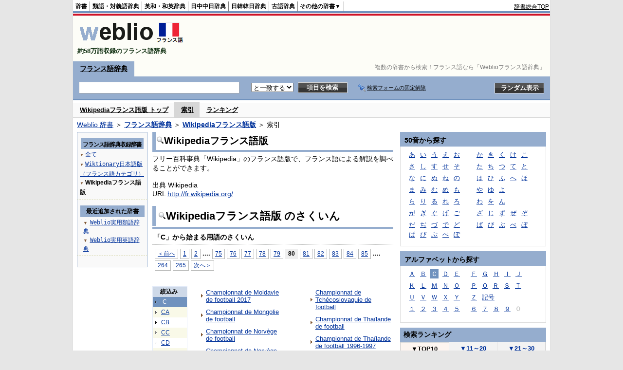

--- FILE ---
content_type: text/html;charset=UTF-8
request_url: https://fjjf.weblio.jp/category/wknft/c/80
body_size: 14810
content:
<!DOCTYPE HTML PUBLIC "-//W3C//DTD HTML 4.01 Transitional//EN">
<html lang="ja">
<head>
    <meta http-equiv="Content-Type" content="text/html; charset=UTF-8">

<script type="text/javascript" src="https://cdn.weblio.jp/e7/script/include/lib/jquery.min-1.4.4.js?tst=2026012010"
        charset="UTF-8"></script>
<script type="text/javascript" src="//ajax.googleapis.com/ajax/libs/jqueryui/1.8.24/jquery-ui.min.js"
        charset="UTF-8"></script>
<!-- DataLayer -->
<script>
    
    dataLayer = [{
        
        'splitTest': 'A'
    }];
</script>
<!-- /DataLayer -->
<!-- Start Google Tag Manager -->
<script>
    (function(w,d,s,l,i) {
        w[l]=w[l]||[];
        w[l].push({'gtm.start':new Date().getTime(),event:'gtm.js'});
        var f=d.getElementsByTagName(s)[0],j=d.createElement(s),dl=l!='dataLayer'?'&l='+l:'';
        j.async=true;
        j.src='//www.googletagmanager.com/gtm.js?id='+i+dl;
        f.parentNode.insertBefore(j,f);
    })(window,document,'script','dataLayer','GTM-WCM52W');
</script>
<!-- End Google Tag Manager -->
<link rel="manifest" href="https://fjjf.weblio.jp/manifest.json"/>
<link rel="icon" sizes="144x144" href="https://cdn.weblio.jp/e7/img/favicon/fjjf.png"/>
<link rel="apple-touch-icon" href="https://cdn.weblio.jp/e7/img/favicon/fjjf.png"/>
<title>索引「C」80ページ目 - Wikipediaフランス語版 - Weblioフランス語辞典</title>
<meta name="description" content="Wikipediaフランス語版の索引「C」80ページ目。例えば、Championnat de Moldavie de football 2017、Championnat de Mongolie de football、Championnat de Norvège de football、Championnat de Norvège de football 2015、Championnat de Norvège de football D2、Championnat de Nouvelle-Calédonie de football、Championnat de Nouvelle-Zélande de football、Championnat de Palaos de football、Championnat de Papouasie-Nouvelle-Guinée de football、Championnat de Pologne de baseball、などの用語があります。">
<meta name="keywords" content="Wikipediaフランス語版,Weblioフランス語辞典,Championnat de Moldavie de football 2017,Championnat de Mongolie de football,Championnat de Norvège de football,Championnat de Norvège de football 2015,Championnat de Norvège de football D2,Championnat de Nouvelle-Calédonie de football,Championnat de Nouvelle-Zélande de football,Championnat de Palaos de football,Championnat de Papouasie-Nouvelle-Guinée de football,Championnat de Pologne de baseball">
<link rel="stylesheet" type="text/css" href="https://cdn.weblio.jp/e7/styles/pc/fjjf/wordlist/root.css?tst=2026012010">
<script type="text/javascript" src="https://cdn.weblio.jp/e7/script/word_list.js?tst=2026012010"
        charset="UTF-8"></script>
<script type="text/javascript" src="https://cdn.weblio.jp/e7/script/fix_form_box.js?tst=2026012010"
        charset="UTF-8"></script>


<style>
    .CtgryUlL li,.CtgryUlR li{
        background:url(https://cdn.weblio.jp/e7/img/icons/IconArrBrn.png) no-repeat left center;
        font-family:arial, sans-serif;
        font-size:1.1em;
        list-style:none;
        margin:9px 0 0 8px;
        padding:1px 0 0 10px;
    }

    ul.RankBc{
        color:#000;
        line-height:1.5em;
        list-style-image:url(https://cdn.weblio.jp/e7/img/icon_note_gray.png);
        margin:0;
        padding:0 0 0 15px;
    }

    #CtgryNimoji li.CtgryNimojiTd0{
        background:#fff url(https://cdn.weblio.jp/e7/img/icons/iconArrBS.png) no-repeat 5px center;
    }

    #CtgryNimoji li.CtgryNimojiTd1{
        background:#f9f9e8 url(https://cdn.weblio.jp/e7/img/icons/iconArrBS.png) no-repeat 5px center;
    }

    #CtgryNimoji li.Target2Char{
        background:#7092be url(https://cdn.weblio.jp/e7/img/icons/iconArrWS.png) no-repeat 5px center;
    }

    .mainBoxB table tr td p.mainRankU{
        background:url(https://cdn.weblio.jp/e7/img/iconMainRankU.png) no-repeat center center;
        text-align:center;
        width:30px;
    }

    .mainBoxB table tr td p.mainRankD{
        background:url(https://cdn.weblio.jp/e7/img/iconMainRankD.png) no-repeat center center;
        text-align:center;
        width:30px;
    }

    .mainBoxB table tr td p.mainRankS{
        background:url(https://cdn.weblio.jp/e7/img/iconMainRankS.png) no-repeat center center;
        text-align:center;
        width:30px;
    }

    .mainBoxB table tr td p.mainRankN{
        background:url(https://cdn.weblio.jp/e7/img/iconMainRankN.png) no-repeat center center;
        text-align:center;
        width:30px;
    }


    .sideRankHH a{
        background:url(https://cdn.weblio.jp/e7/img/iconBoxArrBl.png) no-repeat left center;
        padding:0 0 0 15px;
    }

    .sideRankHM a{
        background:url(https://cdn.weblio.jp/e7/img/iconBoxArrBl.png) no-repeat left center;
        padding:0 0 0 15px;
    }

    .sideRankHL a{
        background:url(https://cdn.weblio.jp/e7/img/iconBoxArrBl.png) no-repeat left center;
        padding:0 0 0 15px;
    }

    .sideBoxRC table tr td p.sideRankU{
        background:url(https://cdn.weblio.jp/e7/img/iconSideRankU.png) no-repeat center center;
        text-align:center;
        width:30px;
    }

    .sideBoxRC table tr td p.sideRankD{
        background:url(https://cdn.weblio.jp/e7/img/iconSideRankD.png) no-repeat center center;
        text-align:center;
        width:30px;
    }

    .sideBoxRC table tr td p.sideRankS{
        background:url(https://cdn.weblio.jp/e7/img/iconSideRankS.png) no-repeat center center;
        text-align:center;
        width:30px;
    }

    .sideBoxRC table tr td p.sideRankN{
        background:url(https://cdn.weblio.jp/e7/img/iconSideRankN.png) no-repeat center center;
        text-align:center;
        width:30px;
    }

    .sideRank .sideRankMO{
        background:url(https://cdn.weblio.jp/e7/img/iconPlus.png) no-repeat;
        margin:10px 0 10px 20px;
        padding-left:12px;
    }

    .sideRank .sideRankMC{
        background:url(https://cdn.weblio.jp/e7/img/iconMinus.png) no-repeat;
        margin:10px 0 10px 20px;
        padding-left:12px;
    }

    .sideRankD div{
        float:left;
        padding-left:10px;
    }

    .sideRankD div p{
        background:url(https://cdn.weblio.jp/e7/img/arrow_right_grn.png) no-repeat;
        margin:10px 0 10px 30px;
        padding-left:10px;
    }

    .sideWordList * {
        font-family: "MS Gothic", "平成角ゴシック", monospace;
    }

    .formBoxIClIcn{
        background-image:url(https://cdn.weblio.jp/e7/img/icons/FmCancel.png);
        background-repeat:no-repeat;
        border:none;
        cursor:pointer;
        display:block;
        height:22px;
        width:22px;
    }

    .adH a{
        background:url(https://cdn.weblio.jp/e7/img/iconArrRd.png) no-repeat left 0.1em;
        margin-right:10px;
        padding-left:12px;
    }

    .adW a{
        background:url(https://cdn.weblio.jp/e7/img/iconArrRd.png) no-repeat left 0.2em;
        margin-right:10px;
        padding-left:12px;
    }

    .wrpCmp{
        border:#ffd320 solid;
        border-width:0 0 1px 0;
        height:25px;
        margin:15px 0 5px 0;
    }

    .wrpCmp p{
        border:#ffd320 solid;
        border-width:0 0 0 5px;
        font-size:1.3em;
        height:20px;
        margin:0;
        padding:0 0 3px 5px;
    }

    .bulb0{
        background-image:url(https://cdn.weblio.jp/e7/img/icons/iconBLB.png);
        background-position:0 0;
        background-repeat:no-repeat;
        height:0%;
        margin:0 0 0 0;
        padding:0 49px 1px 0;
        position:relative;
        top:-2px;
    }

    .bulb1{
        background-image:url(https://cdn.weblio.jp/e7/img/icons/iconBLB.png);
        background-position:0 -12px;
        background-repeat:no-repeat;
        height:0%;
        margin:0 0 0 0;
        padding:0 49px 1px 0;
        position:relative;
        top:-2px;
    }

    .bulb2{
        background-image:url(https://cdn.weblio.jp/e7/img/icons/iconBLB.png);
        background-position:0 -24px;
        background-repeat:no-repeat;
        height:0%;
        margin:0 0 0 0;
        padding:0 49px 1px 0;
        position:relative;
        top:-2px;
    }

    .bulb3{
        background-image:url(https://cdn.weblio.jp/e7/img/icons/iconBLB.png);
        background-position:0 -36px;
        background-repeat:no-repeat;
        height:0%;
        margin:0 0 0 0;
        padding:0 49px 1px 0;
        position:relative;
        top:-2px;
    }

    .bulb4{
        background-image:url(https://cdn.weblio.jp/e7/img/icons/iconBLB.png);
        background-position:0 -48px;
        background-repeat:no-repeat;
        height:0%;
        margin:0 0 0 0;
        padding:0 49px 1px 0;
        position:relative;
        top:-2px;
    }

    .bulb5{
        background-image:url(https://cdn.weblio.jp/e7/img/icons/iconBLB.png);
        background-position:0 -60px;
        background-repeat:no-repeat;
        height:0%;
        margin:0 0 0 0;
        padding:0 49px 1px 0;
        position:relative;
        top:-2px;
    }

    .bulb0, x:-moz-any-link{padding:0 49px 0 0;}
    .bulb1, x:-moz-any-link{padding:0 49px 0 0;}
    .bulb2, x:-moz-any-link{padding:0 49px 0 0;}
    .bulb3, x:-moz-any-link{padding:0 49px 0 0;}
    .bulb4, x:-moz-any-link{padding:0 49px 0 0;}
    .bulb5, x:-moz-any-link{padding:0 49px 0 0;}

    .adU a{
        background:url(https://cdn.weblio.jp/e7/img/iconCrcRd.png) no-repeat left 0.1em;
        font-size:1.1em;
        font-weight:bold;
        padding-left:1.2em;
    }

    .wrpIMCmp{
        border:#ffd320 solid;
        border-width:0 0 1px 0;
        height:25px;
        margin:5px 0 5px 0;
    }

    .wrpIMCmp p{
        border:#ffd320 solid;
        border-width:0 0 0 5px;
        font-size:1.1em;
        font-weight:bolder;
        height:18px;
        margin:0;
        padding:2px 0 5px 5px;
    }

    .wrpIMCmp p a{
        color:#000;
        font-size:0.8em;
        font-weight:normal;
    }

    .wrpIMCmpCom{
        border:#95adce solid;
        border-width:0 0 1px 0;
        height:25px;
        margin:5px 0 5px 0;
    }

    .wrpIMCmpCom p{
        border:#95adce solid;
        border-width:0 0 0 5px;
        font-size:1.1em;
        font-weight:bolder;
        height:18px;
        margin:0;
        padding:2px 0 5px 5px;
    }

    .wrpIMCmpCom p a{
        color:#000;
        font-size:0.8em;
        font-weight:normal;
    }

    .adFISb .adHIcn{
        background-image:url(https://cdn.weblio.jp/e7/img/icons/iconYkP.png);
        background-position:0 0;
        background-repeat:no-repeat;
        display:block;
        float:left;
        height:13px;
        margin:3px 0 0 0;
        padding:0 0 0 0;
        width:14px;
    }

    .adFISb a{
        font-size:1.2em;
        font-weight:bold;
        padding-left:4px;
    }

    .adFIBIcn .adHIcn{
        background-image:url(https://cdn.weblio.jp/e7/img/icons/iconYkP.png);
        background-position:-14px 0;
        background-repeat:no-repeat;
        display:block;
        float:left;
        height:13px;
        margin:3px 0 0 0;
        padding:0 0 0 0;
        width:14px;
    }

    .adFISbWrpTwo .adHSpl{
        background-image:url(https://cdn.weblio.jp/e7/img/icons/wRenew/iconPntPk.png);
        background-position:left center;
        background-repeat:no-repeat;
        padding-left:10px;
    }

    .adFISbWrpFt .adFIIcn{
        background-image:url(https://cdn.weblio.jp/e7/img/icons/adBoxArrow.png);
        background-repeat:no-repeat;
        height:40px;
        width:40px;
    }

    .topAdIMM a{
        background:url(https://cdn.weblio.jp/e7/img/iconPrRd.png) no-repeat left 0.1em;
        font-size:0.9em;
        padding-left:2.2em;
    }

    .mainWL {
        font-family: "MS Gothic", "平成角ゴシック", monospace;
        line-height: 1.5em;
        text-align: left;
        padding: 0;
    }

    .treeBoxC a:link, .treeBoxC a:visited, .treeBoxC a:active {
        font-family: "MS Gothic", "平成角ゴシック", monospace;
        line-height: 1.5em;
        padding: 0 4px 0 5px;
    }


</style>
</head>
<body>
<!-- Start Google Tag Manager (noscript) -->
<noscript>
  <iframe src="//www.googletagmanager.com/ns.html?id=GTM-WCM52W" height="0" width="0" style="display:none;visibility:hidden"></iframe>
</noscript>
<!-- End Google Tag Manager (noscript) -->
<div ID=base>
    <div ID=layout>
        <a name="top"></a>
        <div ID=headMidashiC><h1 title="複数の辞書から検索！フランス語なら「Weblioフランス語辞典」">複数の辞書から検索！フランス語なら「Weblioフランス語辞典」</h1></div>
<div ID=headBarF>
    <div ID=headBarL>
        <p>
    <a href="https://www.weblio.jp/" title="辞典・百科事典の検索サービス - Weblio辞書">辞書</a>
</p>
<p>
    <a href="https://thesaurus.weblio.jp/" title="類語辞典・シソーラス・対義語 - Weblio辞書">類語・対義語辞典</a>
</p>
<p>
    <a href="https://ejje.weblio.jp/" title="英和辞典・和英辞典 - Weblio辞書">英和・和英辞典</a>
</p>
<p>
    <a href="https://cjjc.weblio.jp/" title="中国語辞書 - Weblio日中中日辞典">日中中日辞典</a>
</p>
<p>
    <a href="https://kjjk.weblio.jp/" title="韓国語辞書 - Weblio日韓韓日辞典">日韓韓日辞典</a>
</p>
<p>
    <a href="https://kobun.weblio.jp/" title="古文辞書 - Weblio古語辞典">古語辞典</a>
</p>
<ul 
        ID=NaviNoPulDwn
        onmouseout="showGlobalNaviOtherLinks();"
        onmouseover="showGlobalNaviOtherLinks();">
    <li ID=NaviNoPulDwnLi>その他の辞書▼
        <ul ID=NaviNoPulDwnLiUl>
            <li class=NaviNoPulDwnLiUlLi>
                <a href="https://fjjf.weblio.jp/" title="フランス語辞書 - Weblioフランス語辞典">フランス語辞典</a></li>
            <li class=NaviNoPulDwnLiUlLi>
                <a href="https://njjn.weblio.jp/" title="インドネシア語辞書 - Weblioインドネシア語辞典">インドネシア語辞典</a>
            </li>
            <li class=NaviNoPulDwnLiUlLi>
                <a href="https://tjjt.weblio.jp/" title="タイ語辞書 - Weblioタイ語辞典">タイ語辞典</a>
            </li>
            <li class=NaviNoPulDwnLiUlLi>
                <a href="https://vjjv.weblio.jp/" title="ベトナム語辞書 - Weblioベトナム語辞典">ベトナム語辞典</a>
            </li>
            </ul>
    </li>
</ul>
</div>
    <div ID=headBarR>
        <span class=headBarRLg>
            <span id=hdUsrInfoJS title="ログイン"></span></span>
        <a href="https://www.weblio.jp/"
           title="辞典・百科事典の検索サービス - Weblio辞書">辞書総合TOP</a>
        </div>
    <b class=clr></b>
</div>


<table ID=logoBar summary="検索ボックスのテーブル">
    <tr>
        <td ID=logoBarL>
            <a href="https://fjjf.weblio.jp/" title="フランス語辞書 - Weblioフランス語辞典"><img
                    src="https://cdn.weblio.jp/e7/img/logoF_LM.png" alt="フランス語辞書 - Weblioフランス語辞典"></a>
            <div ID=logoBarCC>約58万語収録のフランス語辞典</div>
        </td>
        <td ID=logoBarR></td>
    </tr>
</table>
<form action="https://fjjf.weblio.jp/content_find" method="get" name="f">
<div ID=formBoxWrp>
<p class=formBoxCC>
<a href="https://fjjf.weblio.jp/" title="フランス語辞典">フランス語辞典</a>
</p>
<br class=clr>
<div ID=formBoxCntC><table ID=headBxT><tr><td ID=headBxTL><table class=formBoxIWrp><tr><td><input class="formBoxITxt" value="" maxlength="2048" type="text" name="query" id="combo_txt"></td><td><span class="combo_txt_clr formBoxIClIcnNon">&nbsp;</span></td></tr></table></td><td ID=headBxTC><select name="searchType" class=formSelect>
<option value="EXACT" selected>と一致する</option>
</select>
</td>
<td ID=headBxTR><input type="submit" value="項目を検索" class=formButton><span class=inKoWrp><span class=inKoH>&nbsp;</span><span class=inKoB>&nbsp;</span></span></td><td class=formBoxLEBtnFxWrp><img src="https://cdn.weblio.jp/e7/img/icons/iconFxFmOn.png" alt="" class=formBoxLEFxFmBtn><b class=formBoxLEFxFmTxt></b></td>
<td ID=formBoxR><input type="submit" name="random-select" value="ランダム表示" class=formBoxRd><span class=inRnWrp><span class=inRnCnt><span class=inRnH>&nbsp;</span><span class=inRnB>&nbsp;</span></span></span></td></tr></table><br class=clr></div></div></form><form action="https://fjjf.weblio.jp/content_find" method="get" name="fhfx">
<input type="hidden" name="fixFmFocusType" value="">
<div ID=formFixBoxWrp>
<div ID=formFixBoxB>
<div ID=formFixBoxCntC><table ID=headFixBxT><tr><td ID=headFixBxTL><table class=formBoxIWrp>
<tr><td><input class="formBoxITxt" value="" maxlength="2048" type="text" name="query" id="combo_fix_txt"></td><td><span class="combo_txt_clr formBoxIClIcnNon">&nbsp;</span></td></tr></table></td><td ID=headFixBxTC><select name="searchType" class=formSelect>
<option value="exact" selected>と一致する</option>
<option value="prefix">で始まる</option>
<option value="contains">を含む</option>
<option value="suffix">で終わる</option>
<option value="text">を解説文に含む</option>
</select>
</td>
<td ID=headFixBxTR><input type="submit" value="項目を検索" class=formButton><span class=inKoWrp><span class=inKoH>&nbsp;</span><span class=inKoB>&nbsp;</span></span></td><td class=formBoxLEBtnFxWrp><img src="https://cdn.weblio.jp/e7/img/icons/iconFxFmOn.png" alt="" class=formBoxLEFxFmBtn><b class=formBoxLEFxFmTxt></b></td>
<td ID=formFixBoxR><input type="submit" name="random-select" value="ランダム表示" class=formBoxRd><span class=inRnWrp><span class=inRnCnt><span class=inRnH>&nbsp;</span><span class=inRnB>&nbsp;</span></span></span></td></tr></table><br class=clr>
</div>
<br class=clr></div></div></form><script type="text/javascript"><!--
$(document).ready(function(){

});

//--></script>
<div ID=headBoxCmk>
    </div>
<!-- メニュー開始 -->
<div ID=menu>
<div ID=menuWrap><!--[if IE]><div ID=menuWrapIE><![endif]--><div class=menuOff><a href="https://fjjf.weblio.jp/category/wknft">Wikipediaフランス語版 トップ</a></div><div class=menuOn><a href="https://fjjf.weblio.jp/category/wknft" class=selectedMenu>索引</a></div><div class=menuOff><a href="https://fjjf.weblio.jp/ranking/wknft">ランキング</a></div><br class=clr>
<!--[if IE]></div><![endif]--></div></div>
<!-- /メニュー終了 -->
<div ID=topic><a href="https://www.weblio.jp/" title="辞典・百科事典の検索サービス - Weblio辞書">Weblio 辞書</a> ＞ <b><a href="https://fjjf.weblio.jp/" title="フランス語辞典">フランス語辞典</a></b> ＞ <b><a href="https://fjjf.weblio.jp/cat/wknft" title="Wikipediaフランス語版">Wikipediaフランス語版</a></b> ＞ 索引</div>

        <!-- コンテンツ開始 -->
        <div ID=wrapper>

            <!-- メイン開始 -->
            <div ID=main>

                <!-- メインナビ開始 -->
                <div class=mainBoxH>
<h2><img src="https://cdn.weblio.jp/e7/img/IconMagnif.png" alt="">Wikipediaフランス語版</h2>
</div>
<div class=mainBoxB>
<table ID=introLgDict>
<tr>
<td>
フリー百科事典「Wikipedia」のフランス語版で、フランス語による解説を調べることができます。<br><br>
出典 Wikipedia<br>
URL <a href="https://www.weblio.jp/redirect?dictCode=WKNFT&amp;url=http%3A%2F%2Ffr.wikipedia.org%2F" title="">http://fr.wikipedia.org/</a>
</td>
</tr>
</table>

</div>
<!-- メインナビ終了 -->

                <div class=mainBoxH>
                            <table>
                                <tr>
                                    <td class=mainBoxHTL><h2><img
                                            src="https://cdn.weblio.jp/e7/img/IconMagnif.png"
                                            alt="">Wikipediaフランス語版 のさくいん</h2></td>
                                    <td class=mainBoxHTR></td>
                                </tr>
                            </table>
                        </div>
                        <div class=mainBoxB>
                            <p class=kashira>
                                「C」から始まる用語のさくいん
                            </p>
                            <div class=CtgryPg>
                                <!--[if !IE]>--><span class=CtgryPgNIE><!--<![endif]-->
<a href="https://fjjf.weblio.jp/category/wknft/c/79">＜前へ</a> 
<a href="https://fjjf.weblio.jp/category/wknft/c/1">1</a>
<a href="https://fjjf.weblio.jp/category/wknft/c/2">2</a>
<span class=tripleDot>...</span>.
<a href="https://fjjf.weblio.jp/category/wknft/c/75">75</a>
<a href="https://fjjf.weblio.jp/category/wknft/c/76">76</a>
<a href="https://fjjf.weblio.jp/category/wknft/c/77">77</a>
<a href="https://fjjf.weblio.jp/category/wknft/c/78">78</a>
<a href="https://fjjf.weblio.jp/category/wknft/c/79">79</a>
<span class=TargetPage>80</span>
<a href="https://fjjf.weblio.jp/category/wknft/c/81">81</a>
<a href="https://fjjf.weblio.jp/category/wknft/c/82">82</a>
<a href="https://fjjf.weblio.jp/category/wknft/c/83">83</a>
<a href="https://fjjf.weblio.jp/category/wknft/c/84">84</a>
<a href="https://fjjf.weblio.jp/category/wknft/c/85">85</a>
<span class=tripleDot>...</span>.
<a href="https://fjjf.weblio.jp/category/wknft/c/264">264</a>
<a href="https://fjjf.weblio.jp/category/wknft/c/265">265</a>
<a href="https://fjjf.weblio.jp/category/wknft/c/81">次へ＞</a>
<!--[if !IE]>--></span><!--<![endif]-->
<br>
</div>
                            <br>
                            <div class=CtgryLink>
                                <ul ID="CtgryNimoji">
                                    <li ID="CtgryNimojiHead">絞込み</li>
                                    <li class=Target2Char><b class=TargetCharF>C</b></li>
<li class=CtgryNimojiTd1><a href="https://fjjf.weblio.jp/category/wknft/c-a">CA</a></li>
<li class=CtgryNimojiTd0><a href="https://fjjf.weblio.jp/category/wknft/c-b">CB</a></li>
<li class=CtgryNimojiTd1><a href="https://fjjf.weblio.jp/category/wknft/c-c">CC</a></li>
<li class=CtgryNimojiTd0><a href="https://fjjf.weblio.jp/category/wknft/c-d">CD</a></li>
<li class=CtgryNimojiTd1><a href="https://fjjf.weblio.jp/category/wknft/c-e">CE</a></li>
<li class=CtgryNimojiTd0><a href="https://fjjf.weblio.jp/category/wknft/c-f">CF</a></li>
<li class=CtgryNimojiTd1><a href="https://fjjf.weblio.jp/category/wknft/c-g">CG</a></li>
<li class=CtgryNimojiTd0><a href="https://fjjf.weblio.jp/category/wknft/c-h">CH</a></li>
<li class=CtgryNimojiTd1><a href="https://fjjf.weblio.jp/category/wknft/c-i">CI</a></li>
<li class=CtgryNimojiTd0><a href="https://fjjf.weblio.jp/category/wknft/c-j">CJ</a></li>
<li class=CtgryNimojiTd1><a href="https://fjjf.weblio.jp/category/wknft/c-k">CK</a></li>
<li class=CtgryNimojiTd0><a href="https://fjjf.weblio.jp/category/wknft/c-l">CL</a></li>
<li class=CtgryNimojiTd1><a href="https://fjjf.weblio.jp/category/wknft/c-m">CM</a></li>
<li class=CtgryNimojiTd0><a href="https://fjjf.weblio.jp/category/wknft/c-n">CN</a></li>
<li class=CtgryNimojiTd1><a href="https://fjjf.weblio.jp/category/wknft/c-o">CO</a></li>
<li class=CtgryNimojiTd0><a href="https://fjjf.weblio.jp/category/wknft/c-p">CP</a></li>
<li class=CtgryNimojiTd1><a href="https://fjjf.weblio.jp/category/wknft/c-q">CQ</a></li>
<li class=CtgryNimojiTd0><a href="https://fjjf.weblio.jp/category/wknft/c-r">CR</a></li>
<li class=CtgryNimojiTd1><a href="https://fjjf.weblio.jp/category/wknft/c-s">CS</a></li>
<li class=CtgryNimojiTd0><a href="https://fjjf.weblio.jp/category/wknft/c-t">CT</a></li>
<li class=CtgryNimojiTd1><a href="https://fjjf.weblio.jp/category/wknft/c-u">CU</a></li>
<li class=CtgryNimojiTd0><a href="https://fjjf.weblio.jp/category/wknft/c-v">CV</a></li>
<li class=CtgryNimojiTd1><a href="https://fjjf.weblio.jp/category/wknft/c-w">CW</a></li>
<li class=CtgryNimojiTd0><a href="https://fjjf.weblio.jp/category/wknft/c-x">CX</a></li>
<li class=CtgryNimojiTd1><a href="https://fjjf.weblio.jp/category/wknft/c-y">CY</a></li>
<li class=CtgryNimojiTd0><a href="https://fjjf.weblio.jp/category/wknft/c-z">CZ</a></li>
<li class=CtgryNimojiTd1><b class=NoEntry>C(50音)</b></li>
<li class=CtgryNimojiTd0><b class=NoEntry>C(タイ文字)</b></li>
<li class=CtgryNimojiTd1><b class=NoEntry>C(数字)</b></li>
<li class=CtgryNimojiTd0><a href="https://fjjf.weblio.jp/category/wknft/c-sign">C(記号)</a></li>
</ul>
                                <ul class=CtgryUlL>
<li><a href="https://fjjf.weblio.jp/content/Championnat+de+Moldavie+de+football+2017" title="Championnat de Moldavie de football 2017" class=crosslink>Championnat de Moldavie de football 2017</a></li>
<li><a href="https://fjjf.weblio.jp/content/Championnat+de+Mongolie+de+football" title="Championnat de Mongolie de football" class=crosslink>Championnat de Mongolie de football</a></li>
<li><a href="https://fjjf.weblio.jp/content/Championnat+de+Norv%C3%A8ge+de+football" title="Championnat de Norvège de football" class=crosslink>Championnat de Norvège de football</a></li>
<li><a href="https://fjjf.weblio.jp/content/Championnat+de+Norv%C3%A8ge+de+football+2015" title="Championnat de Norvège de football 2015" class=crosslink>Championnat de Norvège de football 2015</a></li>
<li><a href="https://fjjf.weblio.jp/content/Championnat+de+Norv%C3%A8ge+de+football+D2" title="Championnat de Norvège de football D2" class=crosslink>Championnat de Norvège de football D2</a></li>
<li><a href="https://fjjf.weblio.jp/content/Championnat+de+Nouvelle-Cal%C3%A9donie+de+football" title="Championnat de Nouvelle-Calédonie de football" class=crosslink>Championnat de Nouvelle-Calédonie de football</a></li>
<li><a href="https://fjjf.weblio.jp/content/Championnat+de+Nouvelle-Z%C3%A9lande+de+football" title="Championnat de Nouvelle-Zélande de football" class=crosslink>Championnat de Nouvelle-Zélande de football</a></li>
<li><a href="https://fjjf.weblio.jp/content/Championnat+de+Palaos+de+football" title="Championnat de Palaos de football" class=crosslink>Championnat de Palaos de football</a></li>
<li><a href="https://fjjf.weblio.jp/content/Championnat+de+Papouasie-Nouvelle-Guin%C3%A9e+de+football" title="Championnat de Papouasie-Nouvelle-Guinée de football" class=crosslink>Championnat de Papouasie-Nouvelle-Guinée de football</a></li>
<li><a href="https://fjjf.weblio.jp/content/Championnat+de+Pologne+de+baseball" title="Championnat de Pologne de baseball" class=crosslink>Championnat de Pologne de baseball</a></li>
<li><a href="https://fjjf.weblio.jp/content/Championnat+de+Pologne+de+football" title="Championnat de Pologne de football" class=crosslink>Championnat de Pologne de football</a></li>
<li><a href="https://fjjf.weblio.jp/content/Championnat+de+Pologne+de+volley-ball+f%C3%A9minin" title="Championnat de Pologne de volley-ball féminin" class=crosslink>Championnat de Pologne de volley-ball féminin</a></li>
<li><a href="https://fjjf.weblio.jp/content/Championnat+de+Pologne+masculin+de+volley-ball" title="Championnat de Pologne masculin de volley-ball" class=crosslink>Championnat de Pologne masculin de volley-ball</a></li>
<li><a href="https://fjjf.weblio.jp/content/Championnat+de+Polyn%C3%A9sie+fran%C3%A7aise+de+football" title="Championnat de Polynésie française de football" class=crosslink>Championnat de Polynésie française de football</a></li>
<li><a href="https://fjjf.weblio.jp/content/Championnat+de+Porto+Rico+de+basket-ball" title="Championnat de Porto Rico de basket-ball" class=crosslink>Championnat de Porto Rico de basket-ball</a></li>
<li><a href="https://fjjf.weblio.jp/content/Championnat+de+RDA+de+football" title="Championnat de RDA de football" class=crosslink>Championnat de RDA de football</a></li>
<li><a href="https://fjjf.weblio.jp/content/Championnat+de+Rio+de+Janeiro+de+football" title="Championnat de Rio de Janeiro de football" class=crosslink>Championnat de Rio de Janeiro de football</a></li>
<li><a href="https://fjjf.weblio.jp/content/Championnat+de+Roumanie+de+football" title="Championnat de Roumanie de football" class=crosslink>Championnat de Roumanie de football</a></li>
<li><a href="https://fjjf.weblio.jp/content/Championnat+de+Roumanie+de+football+D2" title="Championnat de Roumanie de football D2" class=crosslink>Championnat de Roumanie de football D2</a></li>
<li><a href="https://fjjf.weblio.jp/content/Championnat+de+Russie+de+football" title="Championnat de Russie de football" class=crosslink>Championnat de Russie de football</a></li>
<li><a href="https://fjjf.weblio.jp/content/Championnat+de+Russie+de+football+D2" title="Championnat de Russie de football D2" class=crosslink>Championnat de Russie de football D2</a></li>
<li><a href="https://fjjf.weblio.jp/content/Championnat+de+Russie+de+football+D3" title="Championnat de Russie de football D3" class=crosslink>Championnat de Russie de football D3</a></li>
<li><a href="https://fjjf.weblio.jp/content/Championnat+de+Russie+de+hockey+sur+glace" title="Championnat de Russie de hockey sur glace" class=crosslink>Championnat de Russie de hockey sur glace</a></li>
<li><a href="https://fjjf.weblio.jp/content/Championnat+de+Russie+de+volley-ball+masculin" title="Championnat de Russie de volley-ball masculin" class=crosslink>Championnat de Russie de volley-ball masculin</a></li>
<li><a href="https://fjjf.weblio.jp/content/Championnat+de+Russie+f%C3%A9minin+de+football" title="Championnat de Russie féminin de football" class=crosslink>Championnat de Russie féminin de football</a></li>
<li><a href="https://fjjf.weblio.jp/content/Championnat+de+R%C3%A9publique+d%C3%A9mocratique+du+Congo+de+football" title="Championnat de République démocratique du Congo de football" class=crosslink>Championnat de République démocratique du Congo de football</a></li>
<li><a href="https://fjjf.weblio.jp/content/Championnat+de+R%C3%A9publique+tch%C3%A8que+de+football" title="Championnat de République tchèque de football" class=crosslink>Championnat de République tchèque de football</a></li>
<li><a href="https://fjjf.weblio.jp/content/Championnat+de+R%C3%A9publique+tch%C3%A8que+de+football+D2" title="Championnat de République tchèque de football D2" class=crosslink>Championnat de République tchèque de football D2</a></li>
<li><a href="https://fjjf.weblio.jp/content/Championnat+de+R%C3%A9publique+tch%C3%A8que+de+hockey+sur+glace" title="Championnat de République tchèque de hockey sur glace" class=crosslink>Championnat de République tchèque de hockey sur glace</a></li>
<li><a href="https://fjjf.weblio.jp/content/Championnat+de+Saint-Marin+de+football" title="Championnat de Saint-Marin de football" class=crosslink>Championnat de Saint-Marin de football</a></li>
<li><a href="https://fjjf.weblio.jp/content/Championnat+de+Santa+Catarina+de+football" title="Championnat de Santa Catarina de football" class=crosslink>Championnat de Santa Catarina de football</a></li>
<li><a href="https://fjjf.weblio.jp/content/Championnat+de+Serbie+de+football" title="Championnat de Serbie de football" class=crosslink>Championnat de Serbie de football</a></li>
<li><a href="https://fjjf.weblio.jp/content/Championnat+de+Serbie+de+football+D2" title="Championnat de Serbie de football D2" class=crosslink>Championnat de Serbie de football D2</a></li>
<li><a href="https://fjjf.weblio.jp/content/Championnat+de+Sierra+Leone+de+football" title="Championnat de Sierra Leone de football" class=crosslink>Championnat de Sierra Leone de football</a></li>
<li><a href="https://fjjf.weblio.jp/content/Championnat+de+Singapour+de+football" title="Championnat de Singapour de football" class=crosslink>Championnat de Singapour de football</a></li>
<li><a href="https://fjjf.weblio.jp/content/Championnat+de+Slovaquie+de+football" title="Championnat de Slovaquie de football" class=crosslink>Championnat de Slovaquie de football</a></li>
<li><a href="https://fjjf.weblio.jp/content/Championnat+de+Slovaquie+de+hockey+sur+glace" title="Championnat de Slovaquie de hockey sur glace" class=crosslink>Championnat de Slovaquie de hockey sur glace</a></li>
<li><a href="https://fjjf.weblio.jp/content/Championnat+de+Somalie+de+football" title="Championnat de Somalie de football" class=crosslink>Championnat de Somalie de football</a></li>
<li><a href="https://fjjf.weblio.jp/content/Championnat+de+Suisse+de+baseball" title="Championnat de Suisse de baseball" class=crosslink>Championnat de Suisse de baseball</a></li>
<li><a href="https://fjjf.weblio.jp/content/Championnat+de+Suisse+de+hockey+sur+glace" title="Championnat de Suisse de hockey sur glace" class=crosslink>Championnat de Suisse de hockey sur glace</a></li>
<li><a href="https://fjjf.weblio.jp/content/Championnat+de+Su%C3%A8de+de+baseball" title="Championnat de Suède de baseball" class=crosslink>Championnat de Suède de baseball</a></li>
<li><a href="https://fjjf.weblio.jp/content/Championnat+de+Su%C3%A8de+de+football" title="Championnat de Suède de football" class=crosslink>Championnat de Suède de football</a></li>
<li><a href="https://fjjf.weblio.jp/content/Championnat+de+Su%C3%A8de+de+football+2015" title="Championnat de Suède de football 2015" class=crosslink>Championnat de Suède de football 2015</a></li>
<li><a href="https://fjjf.weblio.jp/content/Championnat+de+Su%C3%A8de+de+football+D2" title="Championnat de Suède de football D2" class=crosslink>Championnat de Suède de football D2</a></li>
<li><a href="https://fjjf.weblio.jp/content/Championnat+de+Su%C3%A8de+f%C3%A9minin+de+football" title="Championnat de Suède féminin de football" class=crosslink>Championnat de Suède féminin de football</a></li>
<li><a href="https://fjjf.weblio.jp/content/Championnat+de+Syrie+de+football" title="Championnat de Syrie de football" class=crosslink>Championnat de Syrie de football</a></li>
<li><a href="https://fjjf.weblio.jp/content/Championnat+de+S%C3%A3o+Paulo+de+football" title="Championnat de São Paulo de football" class=crosslink>Championnat de São Paulo de football</a></li>
<li><a href="https://fjjf.weblio.jp/content/Championnat+de+Taipei+chinois+de+football" title="Championnat de Taipei chinois de football" class=crosslink>Championnat de Taipei chinois de football</a></li>
<li><a href="https://fjjf.weblio.jp/content/Championnat+de+Tanzanie+de+football" title="Championnat de Tanzanie de football" class=crosslink>Championnat de Tanzanie de football</a></li>
<li><a href="https://fjjf.weblio.jp/content/Championnat+de+Ta%C3%AFwan+de+basket-ball" title="Championnat de Taïwan de basket-ball" class=crosslink>Championnat de Taïwan de basket-ball</a></li>
</ul>
<ul class=CtgryUlR>
<li><a href="https://fjjf.weblio.jp/content/Championnat+de+Tch%C3%A9coslovaquie+de+football" title="Championnat de Tchécoslovaquie de football" class=crosslink>Championnat de Tchécoslovaquie de football</a></li>
<li><a href="https://fjjf.weblio.jp/content/Championnat+de+Tha%C3%AFlande+de+football" title="Championnat de Thaïlande de football" class=crosslink>Championnat de Thaïlande de football</a></li>
<li><a href="https://fjjf.weblio.jp/content/Championnat+de+Tha%C3%AFlande+de+football+1996-1997" title="Championnat de Thaïlande de football 1996-1997" class=crosslink>Championnat de Thaïlande de football 1996-1997</a></li>
<li><a href="https://fjjf.weblio.jp/content/Championnat+de+Tha%C3%AFlande+de+football+1997" title="Championnat de Thaïlande de football 1997" class=crosslink>Championnat de Thaïlande de football 1997</a></li>
<li><a href="https://fjjf.weblio.jp/content/Championnat+de+Tha%C3%AFlande+de+football+1998" title="Championnat de Thaïlande de football 1998" class=crosslink>Championnat de Thaïlande de football 1998</a></li>
<li><a href="https://fjjf.weblio.jp/content/Championnat+de+Tha%C3%AFlande+de+football+1999" title="Championnat de Thaïlande de football 1999" class=crosslink>Championnat de Thaïlande de football 1999</a></li>
<li><a href="https://fjjf.weblio.jp/content/Championnat+de+Tha%C3%AFlande+de+football+2000" title="Championnat de Thaïlande de football 2000" class=crosslink>Championnat de Thaïlande de football 2000</a></li>
<li><a href="https://fjjf.weblio.jp/content/Championnat+de+Tha%C3%AFlande+de+football+2001-2002" title="Championnat de Thaïlande de football 2001-2002" class=crosslink>Championnat de Thaïlande de football 2001-2002</a></li>
<li><a href="https://fjjf.weblio.jp/content/Championnat+de+Tha%C3%AFlande+de+football+2002-2003" title="Championnat de Thaïlande de football 2002-2003" class=crosslink>Championnat de Thaïlande de football 2002-2003</a></li>
<li><a href="https://fjjf.weblio.jp/content/Championnat+de+Tha%C3%AFlande+de+football+2003-2004" title="Championnat de Thaïlande de football 2003-2004" class=crosslink>Championnat de Thaïlande de football 2003-2004</a></li>
<li><a href="https://fjjf.weblio.jp/content/Championnat+de+Tha%C3%AFlande+de+football+2004-2005" title="Championnat de Thaïlande de football 2004-2005" class=crosslink>Championnat de Thaïlande de football 2004-2005</a></li>
<li><a href="https://fjjf.weblio.jp/content/Championnat+de+Tha%C3%AFlande+de+football+2006" title="Championnat de Thaïlande de football 2006" class=crosslink>Championnat de Thaïlande de football 2006</a></li>
<li><a href="https://fjjf.weblio.jp/content/Championnat+de+Tha%C3%AFlande+de+football+2007" title="Championnat de Thaïlande de football 2007" class=crosslink>Championnat de Thaïlande de football 2007</a></li>
<li><a href="https://fjjf.weblio.jp/content/Championnat+de+Tha%C3%AFlande+de+football+2008" title="Championnat de Thaïlande de football 2008" class=crosslink>Championnat de Thaïlande de football 2008</a></li>
<li><a href="https://fjjf.weblio.jp/content/Championnat+de+Tha%C3%AFlande+de+football+2009" title="Championnat de Thaïlande de football 2009" class=crosslink>Championnat de Thaïlande de football 2009</a></li>
<li><a href="https://fjjf.weblio.jp/content/Championnat+de+Tha%C3%AFlande+de+football+2010" title="Championnat de Thaïlande de football 2010" class=crosslink>Championnat de Thaïlande de football 2010</a></li>
<li><a href="https://fjjf.weblio.jp/content/Championnat+de+Tha%C3%AFlande+de+football+2011" title="Championnat de Thaïlande de football 2011" class=crosslink>Championnat de Thaïlande de football 2011</a></li>
<li><a href="https://fjjf.weblio.jp/content/Championnat+de+Tha%C3%AFlande+de+football+2012" title="Championnat de Thaïlande de football 2012" class=crosslink>Championnat de Thaïlande de football 2012</a></li>
<li><a href="https://fjjf.weblio.jp/content/Championnat+de+Tha%C3%AFlande+de+football+2013" title="Championnat de Thaïlande de football 2013" class=crosslink>Championnat de Thaïlande de football 2013</a></li>
<li><a href="https://fjjf.weblio.jp/content/Championnat+de+Tha%C3%AFlande+de+football+2014" title="Championnat de Thaïlande de football 2014" class=crosslink>Championnat de Thaïlande de football 2014</a></li>
<li><a href="https://fjjf.weblio.jp/content/Championnat+de+Tha%C3%AFlande+de+football+2015" title="Championnat de Thaïlande de football 2015" class=crosslink>Championnat de Thaïlande de football 2015</a></li>
<li><a href="https://fjjf.weblio.jp/content/Championnat+de+Tha%C3%AFlande+de+football+D2" title="Championnat de Thaïlande de football D2" class=crosslink>Championnat de Thaïlande de football D2</a></li>
<li><a href="https://fjjf.weblio.jp/content/Championnat+de+Trinit%C3%A9-et-Tobago+de+football" title="Championnat de Trinité-et-Tobago de football" class=crosslink>Championnat de Trinité-et-Tobago de football</a></li>
<li><a href="https://fjjf.weblio.jp/content/Championnat+de+Tunisie+de+football" title="Championnat de Tunisie de football" class=crosslink>Championnat de Tunisie de football</a></li>
<li><a href="https://fjjf.weblio.jp/content/Championnat+de+Turquie+de+basket-ball" title="Championnat de Turquie de basket-ball" class=crosslink>Championnat de Turquie de basket-ball</a></li>
<li><a href="https://fjjf.weblio.jp/content/Championnat+de+Turquie+de+football" title="Championnat de Turquie de football" class=crosslink>Championnat de Turquie de football</a></li>
<li><a href="https://fjjf.weblio.jp/content/Championnat+de+Turquie+de+football+D2" title="Championnat de Turquie de football D2" class=crosslink>Championnat de Turquie de football D2</a></li>
<li><a href="https://fjjf.weblio.jp/content/Championnat+de+Turquie+de+volley-ball+f%C3%A9minin" title="Championnat de Turquie de volley-ball féminin" class=crosslink>Championnat de Turquie de volley-ball féminin</a></li>
<li><a href="https://fjjf.weblio.jp/content/Championnat+de+Yougoslavie+de+football" title="Championnat de Yougoslavie de football" class=crosslink>Championnat de Yougoslavie de football</a></li>
<li><a href="https://fjjf.weblio.jp/content/Championnat+de+Zambie+de+football" title="Championnat de Zambie de football" class=crosslink>Championnat de Zambie de football</a></li>
<li><a href="https://fjjf.weblio.jp/content/Championnat+de+Zurich" title="Championnat de Zurich" class=crosslink>Championnat de Zurich</a></li>
<li><a href="https://fjjf.weblio.jp/content/Championnat+de+Zurich+2005" title="Championnat de Zurich 2005" class=crosslink>Championnat de Zurich 2005</a></li>
<li><a href="https://fjjf.weblio.jp/content/Championnat+de+Zurich+2006" title="Championnat de Zurich 2006" class=crosslink>Championnat de Zurich 2006</a></li>
<li><a href="https://fjjf.weblio.jp/content/Championnat+des+Am%C3%A9riques+de+basket-ball" title="Championnat des Amériques de basket-ball" class=crosslink>Championnat des Amériques de basket-ball</a></li>
<li><a href="https://fjjf.weblio.jp/content/Championnat+des+clubs+carib%C3%A9ens+de+la+CONCACAF" title="Championnat des clubs caribéens de la CONCACAF" class=crosslink>Championnat des clubs caribéens de la CONCACAF</a></li>
<li><a href="https://fjjf.weblio.jp/content/Championnat+des+clubs+de+futsal+de+l%27AFC" title="Championnat des clubs de futsal de l'AFC" class=crosslink>Championnat des clubs de futsal de l'AFC</a></li>
<li><a href="https://fjjf.weblio.jp/content/Championnat+des+Flandres" title="Championnat des Flandres" class=crosslink>Championnat des Flandres</a></li>
<li><a href="https://fjjf.weblio.jp/content/Championnat+des+Maldives+de+football" title="Championnat des Maldives de football" class=crosslink>Championnat des Maldives de football</a></li>
<li><a href="https://fjjf.weblio.jp/content/Championnat+des+Pays-Bas+de+football" title="Championnat des Pays-Bas de football" class=crosslink>Championnat des Pays-Bas de football</a></li>
<li><a href="https://fjjf.weblio.jp/content/Championnat+des+Pays-Bas+de+football+D2" title="Championnat des Pays-Bas de football D2" class=crosslink>Championnat des Pays-Bas de football D2</a></li>
<li><a href="https://fjjf.weblio.jp/content/Championnat+des+Pays-Bas+de+football+D3" title="Championnat des Pays-Bas de football D3" class=crosslink>Championnat des Pays-Bas de football D3</a></li>
<li><a href="https://fjjf.weblio.jp/content/Championnat+des+Pays-Bas+de+football+D3+%281956-1971%29" title="Championnat des Pays-Bas de football D3 (1956-1971)" class=crosslink>Championnat des Pays-Bas de football D3 (1956-1971)</a></li>
<li><a href="https://fjjf.weblio.jp/content/Championnat+des+Philippines+de+basket-ball" title="Championnat des Philippines de basket-ball" class=crosslink>Championnat des Philippines de basket-ball</a></li>
<li><a href="https://fjjf.weblio.jp/content/Championnat+des+Salomon+de+football" title="Championnat des Salomon de football" class=crosslink>Championnat des Salomon de football</a></li>
<li><a href="https://fjjf.weblio.jp/content/Championnat+des+Samoa+am%C3%A9ricaines+de+football" title="Championnat des Samoa américaines de football" class=crosslink>Championnat des Samoa américaines de football</a></li>
<li><a href="https://fjjf.weblio.jp/content/Championnat+des+Samoa+de+football" title="Championnat des Samoa de football" class=crosslink>Championnat des Samoa de football</a></li>
<li><a href="https://fjjf.weblio.jp/content/Championnat+des+Tonga+de+football" title="Championnat des Tonga de football" class=crosslink>Championnat des Tonga de football</a></li>
<li><a href="https://fjjf.weblio.jp/content/Championnat+des+%C3%AEles+Ca%C3%AFmans+de+football" title="Championnat des îles Caïmans de football" class=crosslink>Championnat des îles Caïmans de football</a></li>
<li><a href="https://fjjf.weblio.jp/content/Championnat+des+%C3%AEles+Cook+de+football" title="Championnat des îles Cook de football" class=crosslink>Championnat des îles Cook de football</a></li>
<li><a href="https://fjjf.weblio.jp/content/Championnat+des+%C3%AEles+F%C3%A9ro%C3%A9+de+football" title="Championnat des îles Féroé de football" class=crosslink>Championnat des îles Féroé de football</a></li>
</ul>
</div>
                            <b class=CFT></b>
                            <br><br>
                            <div style="border:1px solid #b5b6b5;font-size:0.9em;line-height:1.32em;padding:10px;text-align:left;">

Weblioのさくいんはプログラムで自動的に生成されているため、一部不適切なさくいんの配置が含まれていることもあります。ご了承くださいませ。<a href="https://help.weblio.jp/feedback">お問い合わせ</a>。
</div><div class=CtgryPg>
<div class=CtgryPgDn>
<!--[if !IE]>--><span class=CtgryPgNIE><!--<![endif]-->
<a href="https://fjjf.weblio.jp/category/wknft/c/79">＜前へ</a> 
<a href="https://fjjf.weblio.jp/category/wknft/c/1">1</a>
<a href="https://fjjf.weblio.jp/category/wknft/c/2">2</a>
<span class=tripleDot>...</span>.
<a href="https://fjjf.weblio.jp/category/wknft/c/75">75</a>
<a href="https://fjjf.weblio.jp/category/wknft/c/76">76</a>
<a href="https://fjjf.weblio.jp/category/wknft/c/77">77</a>
<a href="https://fjjf.weblio.jp/category/wknft/c/78">78</a>
<a href="https://fjjf.weblio.jp/category/wknft/c/79">79</a>
<span class=TargetPage>80</span>
<a href="https://fjjf.weblio.jp/category/wknft/c/81">81</a>
<a href="https://fjjf.weblio.jp/category/wknft/c/82">82</a>
<a href="https://fjjf.weblio.jp/category/wknft/c/83">83</a>
<a href="https://fjjf.weblio.jp/category/wknft/c/84">84</a>
<a href="https://fjjf.weblio.jp/category/wknft/c/85">85</a>
<span class=tripleDot>...</span>.
<a href="https://fjjf.weblio.jp/category/wknft/c/264">264</a>
<a href="https://fjjf.weblio.jp/category/wknft/c/265">265</a>
<a href="https://fjjf.weblio.jp/category/wknft/c/81">次へ＞</a>
<!--[if !IE]>--></span><!--<![endif]-->
<br>
</div>
</div>
<div class=CtgryPgHr></div>
<div class=CtgryPg><div class=CtgryPgDn>
<!--[if !IE]>--><span class=CtgryPgNIE><!--<![endif]-->
<span class=CtgryPgTtl>もっと先のページを見る：</span>
<a href="https://fjjf.weblio.jp/category/wknft/c/10">10</a>
<a href="https://fjjf.weblio.jp/category/wknft/c/20">20</a>
<a href="https://fjjf.weblio.jp/category/wknft/c/30">30</a>
<a href="https://fjjf.weblio.jp/category/wknft/c/40">40</a>
<a href="https://fjjf.weblio.jp/category/wknft/c/50">50</a>
<a href="https://fjjf.weblio.jp/category/wknft/c/60">60</a>
<a href="https://fjjf.weblio.jp/category/wknft/c/70">70</a>
<span class=TargetPage>80</span>
<a href="https://fjjf.weblio.jp/category/wknft/c/90">90</a>
<a href="https://fjjf.weblio.jp/category/wknft/c/100">100</a>
<a href="https://fjjf.weblio.jp/category/wknft/c/110">110</a>
<a href="https://fjjf.weblio.jp/category/wknft/c/120">120</a>
<a href="https://fjjf.weblio.jp/category/wknft/c/130">130</a>
<a href="https://fjjf.weblio.jp/category/wknft/c/140">140</a>
<a href="https://fjjf.weblio.jp/category/wknft/c/150">150</a>
<a href="https://fjjf.weblio.jp/category/wknft/c/160">160</a>
<a href="https://fjjf.weblio.jp/category/wknft/c/170">170</a>
<a href="https://fjjf.weblio.jp/category/wknft/c/180">180</a>
<a href="https://fjjf.weblio.jp/category/wknft/c/190">190</a>
<a href="https://fjjf.weblio.jp/category/wknft/c/200">200</a>
<a href="https://fjjf.weblio.jp/category/wknft/c/210">210</a>
<a href="https://fjjf.weblio.jp/category/wknft/c/220">220</a>
<a href="https://fjjf.weblio.jp/category/wknft/c/230">230</a>
<a href="https://fjjf.weblio.jp/category/wknft/c/240">240</a>
<a href="https://fjjf.weblio.jp/category/wknft/c/250">250</a>
<a href="https://fjjf.weblio.jp/category/wknft/c/260">260</a>
<!--[if !IE]>--></span><!--<![endif]-->
</div></div>
<br>
</div>
                        <div class=mainBoxB>
<div class=wrpCmpCom>
<p><b>
同じカテゴリーのほかの辞書
</b></p>
</div>
<table class=otherCatBox>
<tr>
<td>
<ul class=RankBc>
<li><a href="https://www.weblio.jp/category/dictionary/jtnhj" title="日本語表現辞典">実用日本語表現辞典</a></li>
<li><a href="https://www.weblio.jp/category/dictionary/bngkt" title="文語活用形辞書">文語活用形辞書</a></li>
<li><a href="https://www.weblio.jp/category/dictionary/nndgj" title="難読語辞典">難読語辞典</a></li>
<li><a href="https://www.weblio.jp/category/dictionary/grikt" title="外来語の言い換え提案">外来語の言い換え提案</a></li>
<li><a href="https://www.weblio.jp/category/dictionary/gkjyj" title="外国人名の読み方">外国人名読み方字典</a></li>
<li><a href="https://www.weblio.jp/category/dictionary/nkbjj" title="歌舞伎・浄瑠璃外題">歌舞伎・浄瑠璃外題辞典</a></li>
<li><a href="https://www.weblio.jp/category/dictionary/nchmj" title="地名">地名辞典</a></li>
<li><a href="https://www.weblio.jp/category/dictionary/mjkbr" title="名字辞典">名字辞典</a></li>
<li><a href="https://www.weblio.jp/category/dictionary/wkpkm" title="ウィキペディア小見出し辞書">ウィキペディア小見出し辞書</a></li>
<li><a href="https://www.weblio.jp/category/dictionary/wnryj" title="Weblio日本語例文用例辞書">Weblio日本語例文用例辞書</a></li>
<li><a href="https://thesaurus.weblio.jp/category/wrugj" title="類語・言い換え辞書">Weblio類語・言い換え辞書</a></li>
<li><a href="https://ejje.weblio.jp/category/dictionary/kenej/a" title="英和辞典">研究社 新英和中辞典</a></li>
<li><a href="https://ejje.weblio.jp/category/dictionary/egtej/a" title="Eゲイト英和辞典">Eゲイト英和辞典</a></li>
<li><a href="https://ejje.weblio.jp/category/dictionary/hypej" title="ハイパー英語辞書">ハイパー英語辞書</a></li>
<li><a href="https://ejje.weblio.jp/category/dictionary/kejcy/a" title="英和コンピューター用語">研究社 英和コンピューター用語辞典</a></li>
<li><a href="https://ejje.weblio.jp/category/dictionary/gskke" title="外務省記者会見英語対訳">外務省記者会見英語対訳</a></li>
<li><a href="https://ejje.weblio.jp/category/dictionary/edrnt" title="日英対訳辞書">EDR日英対訳辞書</a></li>
<li><a href="https://ejje.weblio.jp/category/dictionary/jmned" title="JMnedict">JMnedict</a></li>
<li><a href="https://ejje.weblio.jp/category/dictionary/wkgje" title="記号和英辞書">Weblio記号和英辞書</a></li>
<li><a href="https://ejje.weblio.jp/category/dictionary/eidhg" title="英語イディオム表現辞典">英語イディオム表現辞典</a></li>
<li><a href="https://ejje.weblio.jp/category/dictionary/intsj" title="インターネットスラング辞典">インターネットスラング英和辞典</a></li>
<li><a href="https://ejje.weblio.jp/category/dictionary/stwdj" title="斎藤和英大辞典">斎藤和英大辞典</a></li>
<li><a href="https://ejje.weblio.jp/category/dictionary/jktke/a" title="人口統計学英英辞書">人口統計学英英辞書</a></li>
<li><a href="https://ejje.weblio.jp/category/dictionary/werbj" title="Weblio例文辞書">Weblio例文辞書</a></li>
<li><a href="https://cjjc.weblio.jp/category/edrct" title="日中対訳辞書">EDR日中対訳辞書</a></li>
<li><a href="https://cjjc.weblio.jp/category/wchnt" title="中日対訳">Weblio中日対訳辞書</a></li>
<li><a href="https://cjjc.weblio.jp/category/ttebc" title="Tatoeba中国語">Tatoeba中国語例文辞書</a></li>
<li><a href="https://njjn.weblio.jp/category/igngj" title="インドネシア語辞書">インドネシア語辞書</a></li>
<li><a href="https://vjjv.weblio.jp/category/vihyj" title="ベトナム語翻訳">ベトナム語翻訳辞書</a></li>
<li><a href="https://kobun.weblio.jp/category/gkzkj" title="学研全訳古語辞典">学研全訳古語辞典</a></li>

</ul>
</td>
<td>
<ul class=RankBc>
<li><a href="https://www.weblio.jp/category/dictionary/sgkdj" title="デジタル大辞泉">デジタル大辞泉</a></li>
<li><a href="https://www.weblio.jp/category/dictionary/tnhgj/oo" title="丁寧表現辞書">丁寧表現の辞書</a></li>
<li><a href="https://www.weblio.jp/category/dictionary/gnshk" title="原色大辞典">原色大辞典</a></li>
<li><a href="https://www.weblio.jp/category/dictionary/mngtr" title="物語事典">物語要素事典</a></li>
<li><a href="https://www.weblio.jp/category/dictionary/ingdj" title="隠語辞典">隠語大辞典</a></li>
<li><a href="https://www.weblio.jp/category/dictionary/nktmj" title="古典文学作品名">古典文学作品名辞典</a></li>
<li><a href="https://www.weblio.jp/category/dictionary/nekmj" title="駅名">駅名辞典</a></li>
<li><a href="https://www.weblio.jp/category/dictionary/jmnep" title="JMnedict">JMnedict</a></li>
<li><a href="https://www.weblio.jp/category/dictionary/jajcw" title="Wiktionary日本語版（日本語カテゴリ）">Wiktionary日本語版（日本語カテゴリ）</a></li>
<li><a href="https://thesaurus.weblio.jp/category/wjrjt" title="Weblio実用類語辞典">Weblio実用類語辞典</a></li>
<li><a href="https://www.weblio.jp/info/service/thesaurus.jsp#weblio_thesaurus" title="シソーラス">Weblioシソーラス</a></li>
<li><a href="https://ejje.weblio.jp/category/dictionary/kenje" title="和英辞典">研究社 新和英中辞典</a></li>
<li><a href="https://ejje.weblio.jp/category/dictionary/wejej" title="Weblio実用英語辞典">Weblio実用英語辞典</a></li>
<li><a href="https://ejje.weblio.jp/category/dictionary/jmdct" title="JMdict">JMdict</a></li>
<li><a href="https://ejje.weblio.jp/category/dictionary/rbehj" title="旅行・ビジネス英会話翻訳">旅行・ビジネス英会話翻訳</a></li>
<li><a href="https://ejje.weblio.jp/category/dictionary/tteba" title="Tatoeba">Tatoeba</a></li>
<li><a href="https://ejje.weblio.jp/category/dictionary/neens" title="日英・英日専門用語">日英・英日専門用語辞書</a></li>
<li><a href="https://ejje.weblio.jp/category/dictionary/idsmt/a" title="遺伝子名称">遺伝子名称シソーラス</a></li>
<li><a href="https://ejje.weblio.jp/category/dictionary/wwsej" title="和製英語辞書">Weblio和製英語辞書</a></li>
<li><a href="https://ejje.weblio.jp/category/dictionary/mlerj" title="メール英語例文辞書">メール英語例文辞書</a></li>
<li><a href="https://ejje.weblio.jp/category/dictionary/skslg" title="最強のスラング英会話">最強のスラング英会話</a></li>
<li><a href="https://ejje.weblio.jp/category/dictionary/wsmyg" title="専門用語対訳辞書">Weblio専門用語対訳辞書</a></li>
<li><a href="https://ejje.weblio.jp/category/dictionary/enwik/a" title="Wiktionary英語版">Wiktionary英語版</a></li>
<li><a href="https://cjjc.weblio.jp/category/cgkgj" title="中国語辞典">白水社 中国語辞典</a></li>
<li><a href="https://cjjc.weblio.jp/category/ncsmy" title="日中中日専門用語">日中中日専門用語辞典</a></li>
<li><a href="https://cjjc.weblio.jp/category/jawik/a" title="Wiktionary日本語版（中国語カテゴリ）">Wiktionary日本語版（中国語カテゴリ）</a></li>
<li><a href="https://kjjk.weblio.jp/category/knktj" title="韓国語単語">韓国語単語辞書</a></li>
<li><a href="https://njjn.weblio.jp/category/inghj" title="インドネシア語翻訳">インドネシア語翻訳辞書</a></li>
<li><a href="https://fjjf.weblio.jp/category/jfwik/a" title="Wiktionary日本語版（フランス語カテゴリ）">Wiktionary日本語版（フランス語カテゴリ）</a></li>

</ul>
</td>
<td>
<ul class=RankBc>
<li><a href="https://www.weblio.jp/category/dictionary/nhgkt" title="活用形辞書">日本語活用形辞書</a></li>
<li><a href="https://www.weblio.jp/category/dictionary/kncho" title="敬語辞典">宮内庁用語</a></li>
<li><a href="https://www.weblio.jp/category/dictionary/hyazi" title="標準案内用図記号">標準案内用図記号一覧</a></li>
<li><a href="https://www.weblio.jp/category/dictionary/alphk" title="アルファベット表記辞典">アルファベット表記辞典</a></li>
<li><a href="https://www.weblio.jp/category/dictionary/nkgmj" title="季語・季題">季語・季題辞典</a></li>
<li><a href="https://www.weblio.jp/category/dictionary/nkdmj" title="近代文学作品名">近代文学作品名辞典</a></li>
<li><a href="https://postal.weblio.jp/" title="住所・郵便番号">住所・郵便番号検索</a></li>
<li><a href="https://www.weblio.jp/category/dictionary/wkpja" title="百科事典">ウィキペディア</a></li>
<li><a href="https://www.weblio.jp/category/dictionary/knjjn" title="漢字辞典">漢字辞典</a></li>
<li><a href="https://thesaurus.weblio.jp/category/nwnts" title="日本語WordNet">日本語WordNet(類語)</a></li>
<li><a href="https://thesaurus.weblio.jp/category/wtght" title="対義語・反対語辞書">Weblio対義語・反対語辞書</a></li>
<li><a href="https://ejje.weblio.jp/category/dictionary/weiys" title="英語での言い方用例集">英語での言い方用例集</a></li>
<li><a href="https://ejje.weblio.jp/category/dictionary/ctbds/a" title="コア・セオリー英語表現(基本動詞)">コア・セオリー英語表現(基本動詞)</a></li>
<li><a href="https://ejje.weblio.jp/category/dictionary/ektwz" title="英語ことわざ辞典">英語ことわざ教訓辞典</a></li>
<li><a href="https://ejje.weblio.jp/category/dictionary/kckke" title="金融庁記者会見英語対訳">金融庁記者会見英語対訳</a></li>
<li><a href="https://ejje.weblio.jp/category/dictionary/nwnej" title="日本語WordNet">日本語WordNet(英和)</a></li>
<li><a href="https://ejje.weblio.jp/category/dictionary/nekym" title="日英固有名詞辞典">日英固有名詞辞典</a></li>
<li><a href="https://ejje.weblio.jp/category/dictionary/wejhs/a" title="派生語辞書">Weblio派生語辞書</a></li>
<li><a href="https://ejje.weblio.jp/category/dictionary/wehgj" title="英語表現辞典">Weblio英語表現辞典</a></li>
<li><a href="https://ejje.weblio.jp/category/dictionary/wegim" title="英語言い回し辞典">Weblio英語言い回し辞典</a></li>
<li><a href="https://ejje.weblio.jp/category/dictionary/bbsbe" title="場面別・シーン別英語表現辞典">場面別・シーン別英語表現辞典</a></li>
<li><a href="https://ejje.weblio.jp/category/dictionary/wejty" title="英和対訳">Weblio英和対訳辞書</a></li>
<li><a href="https://ejje.weblio.jp/category/dictionary/wkpen/a" title="百科事典">ウィキペディア英語版</a></li>
<li><a href="https://cjjc.weblio.jp/category/wechj" title="Weblio中国語翻訳">Weblio中国語翻訳辞書</a></li>
<li><a href="https://cjjc.weblio.jp/category/cesyj/a" title="中英英中専門用語">中英英中専門用語辞典</a></li>
<li><a href="https://cjjc.weblio.jp/category/zhwik/a" title="Wiktionary中国語版">Wiktionary中国語版</a></li>
<li><a href="https://kjjk.weblio.jp/category/knsyj" title="日韓韓日専門用語">韓日専門用語辞書</a></li>
<li><a href="https://tjjt.weblio.jp/category/nbtth" title="タイ語辞書">タイ語辞書</a></li>
<li class=TargetExst>Wikipediaフランス語版</li>

</ul>
</td>
</tr>
</table>
</div>
</div>
                    <!-- ナビ開始 -->
                    <div ID=navi>

                        <p class=treeBoxH>&nbsp;</p>
<div class=treeBoxC>
<h2 ID=treeBoxCBtnR>フランス語辞典収録辞書</h2>
<h3>
<span>▼</span>
<a href="https://www.weblio.jp/category/">全て</a>
</h3>
<h3>
<span>▼</span>
<a href="https://fjjf.weblio.jp/category/jfwik/a">Wiktionary日本語版（フランス語カテゴリ）</a>
</h3>
<h3>
<span>▼</span>
Wikipediaフランス語版</h3>
</div>
<div class=treeBoxHr></div>
<div class=treeBoxC>
<div ID=treeBoxCBtnO>最近追加された辞書</div>
<p class=treeBoxCP><span>▼</span><a href="https://thesaurus.weblio.jp/category/wjrjt">Weblio実用類語辞典</a></p>
<p class=treeBoxCP><span>▼</span><a href="https://ejje.weblio.jp/category/dictionary/wejej">Weblio実用英語辞典</a></p>
</div>
<div class=treeBoxHr></div>
<p class=treeBoxB>&nbsp;</p>
</div>
                    <!-- /ナビ終了 -->
                </div>

                <div ID=side>

<div class=sideBoxWLHF>
<p>50音から探す</p>
</div>
<div class=sideBoxWLB>
<div class=sideWordList>
<span class=kanaAlphaF>
<a href="https://fjjf.weblio.jp/category/wknft/aa">あ</a><a href="https://fjjf.weblio.jp/category/wknft/ii">い</a><a href="https://fjjf.weblio.jp/category/wknft/uu">う</a><a href="https://fjjf.weblio.jp/category/wknft/ee">え</a><a href="https://fjjf.weblio.jp/category/wknft/oo">お</a>
&nbsp;
<a href="https://fjjf.weblio.jp/category/wknft/ka">か</a><a href="https://fjjf.weblio.jp/category/wknft/ki">き</a><a href="https://fjjf.weblio.jp/category/wknft/ku">く</a><a href="https://fjjf.weblio.jp/category/wknft/ke">け</a><a href="https://fjjf.weblio.jp/category/wknft/ko">こ</a><br>
<a href="https://fjjf.weblio.jp/category/wknft/sa">さ</a><a href="https://fjjf.weblio.jp/category/wknft/shi">し</a><a href="https://fjjf.weblio.jp/category/wknft/su">す</a><a href="https://fjjf.weblio.jp/category/wknft/se">せ</a><a href="https://fjjf.weblio.jp/category/wknft/so">そ</a>
&nbsp;
<a href="https://fjjf.weblio.jp/category/wknft/ta">た</a><a href="https://fjjf.weblio.jp/category/wknft/chi">ち</a><a href="https://fjjf.weblio.jp/category/wknft/tsu">つ</a><a href="https://fjjf.weblio.jp/category/wknft/te">て</a><a href="https://fjjf.weblio.jp/category/wknft/to">と</a><br>
<a href="https://fjjf.weblio.jp/category/wknft/na">な</a><a href="https://fjjf.weblio.jp/category/wknft/ni">に</a><a href="https://fjjf.weblio.jp/category/wknft/nu">ぬ</a><a href="https://fjjf.weblio.jp/category/wknft/ne">ね</a><a href="https://fjjf.weblio.jp/category/wknft/no">の</a>
&nbsp;
<a href="https://fjjf.weblio.jp/category/wknft/ha">は</a><a href="https://fjjf.weblio.jp/category/wknft/hi">ひ</a><a href="https://fjjf.weblio.jp/category/wknft/fu">ふ</a><a href="https://fjjf.weblio.jp/category/wknft/he">へ</a><a href="https://fjjf.weblio.jp/category/wknft/ho">ほ</a><br>
<a href="https://fjjf.weblio.jp/category/wknft/ma">ま</a><a href="https://fjjf.weblio.jp/category/wknft/mi">み</a><a href="https://fjjf.weblio.jp/category/wknft/mu">む</a><a href="https://fjjf.weblio.jp/category/wknft/me">め</a><a href="https://fjjf.weblio.jp/category/wknft/mo">も</a>
&nbsp;
<a href="https://fjjf.weblio.jp/category/wknft/ya">や</a><a href="https://fjjf.weblio.jp/category/wknft/yu">ゆ</a><a href="https://fjjf.weblio.jp/category/wknft/yo">よ</a><br>
<a href="https://fjjf.weblio.jp/category/wknft/ra">ら</a><a href="https://fjjf.weblio.jp/category/wknft/ri">り</a><a href="https://fjjf.weblio.jp/category/wknft/ru">る</a><a href="https://fjjf.weblio.jp/category/wknft/re">れ</a><a href="https://fjjf.weblio.jp/category/wknft/ro">ろ</a>
&nbsp;
<a href="https://fjjf.weblio.jp/category/wknft/wa">わ</a><a href="https://fjjf.weblio.jp/category/wknft/wo">を</a><a href="https://fjjf.weblio.jp/category/wknft/nn">ん</a><br>
<a href="https://fjjf.weblio.jp/category/wknft/ga">が</a><a href="https://fjjf.weblio.jp/category/wknft/gi">ぎ</a><a href="https://fjjf.weblio.jp/category/wknft/gu">ぐ</a><a href="https://fjjf.weblio.jp/category/wknft/ge">げ</a><a href="https://fjjf.weblio.jp/category/wknft/go">ご</a>
&nbsp;
<a href="https://fjjf.weblio.jp/category/wknft/za">ざ</a><a href="https://fjjf.weblio.jp/category/wknft/zi">じ</a><a href="https://fjjf.weblio.jp/category/wknft/zu">ず</a><a href="https://fjjf.weblio.jp/category/wknft/ze">ぜ</a><a href="https://fjjf.weblio.jp/category/wknft/zo">ぞ</a><br>
<a href="https://fjjf.weblio.jp/category/wknft/da">だ</a><a href="https://fjjf.weblio.jp/category/wknft/di">ぢ</a><a href="https://fjjf.weblio.jp/category/wknft/du">づ</a><a href="https://fjjf.weblio.jp/category/wknft/de">で</a><a href="https://fjjf.weblio.jp/category/wknft/do">ど</a>
&nbsp;
<a href="https://fjjf.weblio.jp/category/wknft/ba">ば</a><a href="https://fjjf.weblio.jp/category/wknft/bi">び</a><a href="https://fjjf.weblio.jp/category/wknft/bu">ぶ</a><a href="https://fjjf.weblio.jp/category/wknft/be">べ</a><a href="https://fjjf.weblio.jp/category/wknft/bo">ぼ</a><br>
<a href="https://fjjf.weblio.jp/category/wknft/pa">ぱ</a><a href="https://fjjf.weblio.jp/category/wknft/pi">ぴ</a><a href="https://fjjf.weblio.jp/category/wknft/pu">ぷ</a><a href="https://fjjf.weblio.jp/category/wknft/pe">ぺ</a><a href="https://fjjf.weblio.jp/category/wknft/po">ぽ</a></span>
</div>
</div>
<div class=sideBoxWLHF>
<p>アルファベットから探す</p>
</div>
<div class=sideBoxWLB>
<div class=sideSakuin>
<span class=kanaAlphaF>
<a href="https://fjjf.weblio.jp/category/wknft/a">Ａ</a><a href="https://fjjf.weblio.jp/category/wknft/b">Ｂ</a><b class=TargetCharF>Ｃ</b><a href="https://fjjf.weblio.jp/category/wknft/d">Ｄ</a><a href="https://fjjf.weblio.jp/category/wknft/e">Ｅ</a>
&nbsp;
<a href="https://fjjf.weblio.jp/category/wknft/f">Ｆ</a><a href="https://fjjf.weblio.jp/category/wknft/g">Ｇ</a><a href="https://fjjf.weblio.jp/category/wknft/h">Ｈ</a><a href="https://fjjf.weblio.jp/category/wknft/i">Ｉ</a><a href="https://fjjf.weblio.jp/category/wknft/j">Ｊ</a><br>
<a href="https://fjjf.weblio.jp/category/wknft/k">Ｋ</a><a href="https://fjjf.weblio.jp/category/wknft/l">Ｌ</a><a href="https://fjjf.weblio.jp/category/wknft/m">Ｍ</a><a href="https://fjjf.weblio.jp/category/wknft/n">Ｎ</a><a href="https://fjjf.weblio.jp/category/wknft/o">Ｏ</a>
&nbsp;
<a href="https://fjjf.weblio.jp/category/wknft/p">Ｐ</a><a href="https://fjjf.weblio.jp/category/wknft/q">Ｑ</a><a href="https://fjjf.weblio.jp/category/wknft/r">Ｒ</a><a href="https://fjjf.weblio.jp/category/wknft/s">Ｓ</a><a href="https://fjjf.weblio.jp/category/wknft/t">Ｔ</a><br>
<a href="https://fjjf.weblio.jp/category/wknft/u">Ｕ</a><a href="https://fjjf.weblio.jp/category/wknft/v">Ｖ</a><a href="https://fjjf.weblio.jp/category/wknft/w">Ｗ</a><a href="https://fjjf.weblio.jp/category/wknft/x">Ｘ</a><a href="https://fjjf.weblio.jp/category/wknft/y">Ｙ</a>
&nbsp;
<a href="https://fjjf.weblio.jp/category/wknft/z">Ｚ</a><a href="https://fjjf.weblio.jp/category/wknft/sign">記号</a><br>
<a href="https://fjjf.weblio.jp/category/wknft/1">１</a><a href="https://fjjf.weblio.jp/category/wknft/2">２</a><a href="https://fjjf.weblio.jp/category/wknft/3">３</a><a href="https://fjjf.weblio.jp/category/wknft/4">４</a><a href="https://fjjf.weblio.jp/category/wknft/5">５</a>
&nbsp;
<a href="https://fjjf.weblio.jp/category/wknft/6">６</a><a href="https://fjjf.weblio.jp/category/wknft/7">７</a><a href="https://fjjf.weblio.jp/category/wknft/8">８</a><a href="https://fjjf.weblio.jp/category/wknft/9">９</a><b class=NoEntry>０</b></span>
</div>
</div>
<div id=sideRankBoxCom>
<p ID=rankHCom><span>検索ランキング</span></p>
<!--[if IE]><div ID=sideRankBoxIE><![endif]-->
<div style="position:relative;">
<div id=rankBox0 style="width:298px;">
<p onclick="htBS(this)" class=rankOpCom><span>▼</span>TOP10</p>
<p onclick="htBS(this)" class=rankClCom><a href="#" onclick="return seltab(1);"><span>▼</span>11～20</a></p>
<p onclick="htBS(this)" class=rankClCom><a href="#" onclick="return seltab(2);"><span>▼</span>21～30</a></p>
<br class=clr>
<table class=rankWrpCom summary="ランキングのテーブル">
<tr class=rankDkCom><td class=RankBsSg>1</td><td class=sideRankU></td><td><a href="https://fjjf.weblio.jp/content/temps?erl=true" title="temps" rel="nofollow">temps</a></td></tr><tr class=rankLt><td class=RankBsSg>2</td><td class=sideRankU></td><td><a href="https://fjjf.weblio.jp/content/en?erl=true" title="en" rel="nofollow">en</a></td></tr><tr class=rankDkCom><td class=RankBsSg>3</td><td class=sideRankU></td><td><a href="https://fjjf.weblio.jp/content/%E9%9B%A8?erl=true" title="雨" rel="nofollow">雨</a></td></tr><tr class=rankLt><td class=RankBsSg>4</td><td class=sideRankU></td><td><a href="https://fjjf.weblio.jp/content/Fleur?erl=true" title="Fleur" rel="nofollow">Fleur</a></td></tr><tr class=rankDkCom><td class=RankBsSg>5</td><td class=sideRankU></td><td><a href="https://fjjf.weblio.jp/content/plus?erl=true" title="plus" rel="nofollow">plus</a></td></tr><tr class=rankLt><td class=RankBsSg>6</td><td class=sideRankU></td><td><a href="https://fjjf.weblio.jp/content/IPA?erl=true" title="IPA" rel="nofollow">IPA</a></td></tr><tr class=rankDkCom><td class=RankBsSg>7</td><td class=sideRankU></td><td><a href="https://fjjf.weblio.jp/content/vie?erl=true" title="vie" rel="nofollow">vie</a></td></tr><tr class=rankLt><td class=RankBsSg>8</td><td class=sideRankU></td><td><a href="https://fjjf.weblio.jp/content/es?erl=true" title="es" rel="nofollow">es</a></td></tr><tr class=rankDkCom><td class=RankBsSg>9</td><td class=sideRankU></td><td><a href="https://fjjf.weblio.jp/content/maison?erl=true" title="maison" rel="nofollow">maison</a></td></tr><tr class=rankLt><td class=RankBsMl>10</td><td class=sideRankU></td><td><a href="https://fjjf.weblio.jp/content/Cor%C3%A9e?erl=true" title="Corée" rel="nofollow">Corée</a></td></tr>
</table>
<div class=rankMr><a href="https://fjjf.weblio.jp/ranking/wknft">&gt;&gt;もっとランキングを見る</a></div>
</div>
<div id=rankBox1 style="position:absolute; top:-300; left:-300; visibility:hidden; width:298px;">
<p onclick="htBS(this)" class=rankClCom><a href="#" onclick="return seltab(0);"><span>▼</span>TOP10</a></p>
<p onclick="htBS(this)" class=rankOpCom><span>▼</span>11～20</p>
<p onclick="htBS(this)" class=rankClCom><a href="#" onclick="return seltab(2);"><span>▼</span>21～30</a></p>
<br class=clr>
<table class=rankWrpCom summary="ランキングのテーブル">
<tr class=rankDkCom><td class=RankBsMl>11</td><td class=sideRankU></td><td><a href="https://fjjf.weblio.jp/content/clavicule?erl=true" title="clavicule" rel="nofollow">clavicule</a></td></tr><tr class=rankLt><td class=RankBsMl>12</td><td class=sideRankU></td><td><a href="https://fjjf.weblio.jp/content/%E9%9F%B3%E9%80%9F?erl=true" title="音速" rel="nofollow">音速</a></td></tr><tr class=rankDkCom><td class=RankBsMl>13</td><td class=sideRankU></td><td><a href="https://fjjf.weblio.jp/content/%C3%A9t%C3%A9?erl=true" title="été" rel="nofollow">été</a></td></tr><tr class=rankLt><td class=RankBsMl>14</td><td class=sideRankU></td><td><a href="https://fjjf.weblio.jp/content/vol?erl=true" title="vol" rel="nofollow">vol</a></td></tr><tr class=rankDkCom><td class=RankBsMl>15</td><td class=sideRankU></td><td><a href="https://fjjf.weblio.jp/content/petit?erl=true" title="petit" rel="nofollow">petit</a></td></tr><tr class=rankLt><td class=RankBsMl>16</td><td class=sideRankU></td><td><a href="https://fjjf.weblio.jp/content/NJ?erl=true" title="NJ" rel="nofollow">NJ</a></td></tr><tr class=rankDkCom><td class=RankBsMl>17</td><td class=sideRankU></td><td><a href="https://fjjf.weblio.jp/content/le?erl=true" title="le" rel="nofollow">le</a></td></tr><tr class=rankLt><td class=RankBsMl>18</td><td class=sideRankU></td><td><a href="https://fjjf.weblio.jp/content/%E3%83%95%E3%82%A2%E3%83%B3%E3%83%BB%E3%83%95%E3%82%A7%E3%83%AC%E3%83%BC%E3%83%AB?erl=true" title="フアン・フェレール" rel="nofollow">フアン・フェレール</a></td></tr><tr class=rankDkCom><td class=RankBsMl>19</td><td class=sideRankU></td><td><a href="https://fjjf.weblio.jp/content/rosier?erl=true" title="rosier" rel="nofollow">rosier</a></td></tr><tr class=rankLt><td class=RankBsMl>20</td><td class=sideRankU></td><td><a href="https://fjjf.weblio.jp/content/pomme?erl=true" title="pomme" rel="nofollow">pomme</a></td></tr>
</table>
<div class=rankMr><a href="https://fjjf.weblio.jp/ranking/wknft">&gt;&gt;もっとランキングを見る</a></div>
</div>
<div id=rankBox2 style="position:absolute; top:-300; left:-300; visibility:hidden; width:298px;">
<p onclick="htBS(this)" class=rankClCom><a href="#" onclick="return seltab(0);"><span>▼</span>TOP10</a></p>
<p onclick="htBS(this)" class=rankClCom><a href="#" onclick="return seltab(1);"><span>▼</span>11～20</a></p>
<p onclick="htBS(this)" class=rankOpCom><span>▼</span>21～30</p>
<br class=clr>
<table class=rankWrpCom summary="ランキングのテーブル">
<tr class=rankDkCom><td class=RankBsMl>21</td><td class=sideRankU></td><td><a href="https://fjjf.weblio.jp/content/pays?erl=true" title="pays" rel="nofollow">pays</a></td></tr><tr class=rankLt><td class=RankBsMl>22</td><td class=sideRankU></td><td><a href="https://fjjf.weblio.jp/content/Blanc?erl=true" title="Blanc" rel="nofollow">Blanc</a></td></tr><tr class=rankDkCom><td class=RankBsMl>23</td><td class=sideRankU></td><td><a href="https://fjjf.weblio.jp/content/Russie?erl=true" title="Russie" rel="nofollow">Russie</a></td></tr><tr class=rankLt><td class=RankBsMl>24</td><td class=sideRankU></td><td><a href="https://fjjf.weblio.jp/content/%E3%82%A2%E3%82%A4%E3%82%A2%E3%82%A4%E3%82%A8%E3%83%BC%E5%B3%B6?erl=true" title="アイアイエー島" rel="nofollow">アイアイエー島</a></td></tr><tr class=rankDkCom><td class=RankBsMl>25</td><td class=sideRankU></td><td><a href="https://fjjf.weblio.jp/content/industrie?erl=true" title="industrie" rel="nofollow">industrie</a></td></tr><tr class=rankLt><td class=RankBsMl>26</td><td class=sideRankU></td><td><a href="https://fjjf.weblio.jp/content/arc-en-ciel?erl=true" title="arc-en-ciel" rel="nofollow">arc-en-ciel</a></td></tr><tr class=rankDkCom><td class=RankBsMl>27</td><td class=sideRankU></td><td><a href="https://fjjf.weblio.jp/content/fat?erl=true" title="fat" rel="nofollow">fat</a></td></tr><tr class=rankLt><td class=RankBsMl>28</td><td class=sideRankU></td><td><a href="https://fjjf.weblio.jp/content/charge?erl=true" title="charge" rel="nofollow">charge</a></td></tr><tr class=rankDkCom><td class=RankBsMl>29</td><td class=sideRankU></td><td><a href="https://fjjf.weblio.jp/content/foi?erl=true" title="foi" rel="nofollow">foi</a></td></tr><tr class=rankLt><td class=RankBsMl>30</td><td class=sideRankU></td><td><a href="https://fjjf.weblio.jp/content/blanc?erl=true" title="blanc" rel="nofollow">blanc</a></td></tr>
</table>
<div class=rankMr><a href="https://fjjf.weblio.jp/ranking/wknft">&gt;&gt;もっとランキングを見る</a></div>
</div>
<!--[if IE]></div><![endif]-->
</div>
</div>
</div>
<br class=clr>

                <div ID=foot>
    <p ID=footCat>
        <a href="https://www.weblio.jp/cat/business">ビジネス</a>｜<a href="https://www.weblio.jp/cat/occupation">業界用語</a>｜<a href="https://www.weblio.jp/cat/computer">コンピュータ</a>｜<a href="https://www.weblio.jp/cat/train">電車</a>｜<a href="https://www.weblio.jp/catt/automobile">自動車・バイク</a>｜<a href="https://www.weblio.jp/cat/ship">船</a>｜<a href="https://www.weblio.jp/cat/engineering">工学</a>｜<a href="https://www.weblio.jp/cat/architecture">建築・不動産</a>｜<a href="https://www.weblio.jp/cat/academic">学問</a><br><a href="https://www.weblio.jp/cat/culture">文化</a>｜<a href="https://www.weblio.jp/cat/life">生活</a>｜<a href="https://www.weblio.jp/cat/healthcare">ヘルスケア</a>｜<a href="https://www.weblio.jp/cat/hobby">趣味</a>｜<a href="https://www.weblio.jp/cat/sports">スポーツ</a>｜<a href="https://www.weblio.jp/cat/nature">生物</a>｜<a href="https://www.weblio.jp/cat/food">食品</a>｜<a href="https://www.weblio.jp/cat/people">人名</a>｜<a href="https://www.weblio.jp/cat/dialect">方言</a>｜<a href="https://www.weblio.jp/cat/dictionary">辞書・百科事典</a>
</p>
    <table ID=footBox summary="フッタリンクのテーブル">
        <tr>
            <td>
                <div class=footBoxH>
                    ご利用にあたって
                </div>
                <div class=footBoxB>
                    <p>
                        ・<a href="https://help.weblio.jp/www/jpdictionary/j_info/j_i_cdictionary/h0019">Weblio辞書とは</a>
                    </p>
                    <p>
                        ・<a href="https://help.weblio.jp/www/jpdictionary/j_guide/j_g_cdictionary/h0026">検索の仕方</a>
                    </p>
                    <p>・<a href="https://help.weblio.jp/www">ヘルプ</a></p>
                    <p>・<a href="https://www.weblio.jp/info/terms.jsp">利用規約</a></p>
                    <p>・<a href="https://gras-group.co.jp/privacy-policy/">プライバシーポリシー</a></p>
                    <p>・<a href="https://www.weblio.jp/info/sitemap.jsp">サイトマップ</a></p>
                    <p>・<a href="https://help.weblio.jp/www/company/c_info/h0259">クッキー・アクセスデータについて</a></p>
                </div>
            </td>
            <td>
                <div class=footBoxH>
                    便利な機能
                </div>
                <div class=footBoxB>
                    <p>・<a href="https://help.weblio.jp/ejje/company/c_info/h0004">ウェブリオのアプリ</a>
                    </p>
                    </div>
            </td>
            <td>
                <div class=footBoxH>
                    お問合せ・ご要望
                </div>
                <div class=footBoxB>
                    <p>・<a href="https://help.weblio.jp/feedback">お問い合わせ</a>
                    </p>
                </div>
            </td>
            <td>
                <div class=footBoxH>
                    会社概要
                </div>
                <div class=footBoxB>
                    <p>・<a href="https://gras-group.co.jp/">公式企業ページ</a></p>
                    <p>・<a href="https://gras-group.co.jp/company/"
                            title="会社情報">会社情報</a></p>
                    <p>・<a href="https://gras-group.co.jp/careers/"
                            title="採用情報">採用情報</a></p>
                </div>
            </td>
            <td>
                <div class=footBoxH>
                    ウェブリオのサービス
                </div>
                <div class=footBoxB>
                    <p>・<a href="https://www.weblio.jp/"
                            title="辞典・百科事典の検索サービス - Weblio辞書">Weblio 辞書</a></p>
                    <p>・<a href="https://thesaurus.weblio.jp/"
                            title="類語辞典・シソーラス・対義語 - Weblio辞書">類語・対義語辞典</a></p>
                    <p>・<a href="https://ejje.weblio.jp/"
                            title="英和辞典・和英辞典 - Weblio辞書">英和辞典・和英辞典</a></p>
                    <p>・<a href="https://translate.weblio.jp/"
                            title="Weblio 翻訳">Weblio翻訳</a></p>
                    <p>・<a href="https://cjjc.weblio.jp/"
                            title="中国語辞書 - Weblio日中中日辞典">日中中日辞典</a></p>
                    <p>・<a href="https://kjjk.weblio.jp/"
                            title="韓国語辞書 - Weblio日韓韓日辞典">日韓韓日辞典</a></p>
                    <p>・<a href="https://fjjf.weblio.jp/"
                            title="フランス語辞書 - Weblioフランス語辞典">フランス語辞典</a></p>
                    <p>・<a href="https://njjn.weblio.jp/"
                            title="インドネシア語辞書 - Weblioインドネシア語辞典">インドネシア語辞典</a></p>
                    <p>・<a href="https://tjjt.weblio.jp/"
                            title="タイ語辞書 - Weblioタイ語辞典">タイ語辞典</a></p>
                    <p>・<a href="https://vjjv.weblio.jp/"
                            title="ベトナム語辞書 - Weblioベトナム語辞典">ベトナム語辞典</a></p>
                    <p>・<a href="https://kobun.weblio.jp/"
                            title="古文辞書 - Weblio古語辞典">古語辞典</a></p>
                    <p>・<a href="https://www.weblio.jp/media/"
                            title="キャリジェネ～生成AIスクール・AIスキルでキャリアアップ～">キャリジェネ～生成AIスクール・AIスキルでキャリアアップ～</a></p>
                    </div>
            </td>
        </tr>
    </table>
</div>

<p ID=footCr>&copy;2026&nbsp;GRAS Group, Inc.<a href="https://www.weblio.jp/index.rdf"
       title="RSS">RSS</a>
</p>
<script type="text/javascript"
        src="https://cdn.weblio.jp/e7/script/include/free_or_premium_registration_cookie.js?tst=2026012010"></script>
<script>
    deleteFreeOrPremiumRegistrationCookie(false, 'conversion_free_reg03ee56fc5f60ec2332bef51eb777a36d', 'weblio.jp');
    deleteFreeOrPremiumRegistrationCookie(false, 'conversion_premium_reg03ee56fc5f60ec2332bef51eb777a36d', 'weblio.jp');
</script>


</div>
        </div>
</body>
</html>
